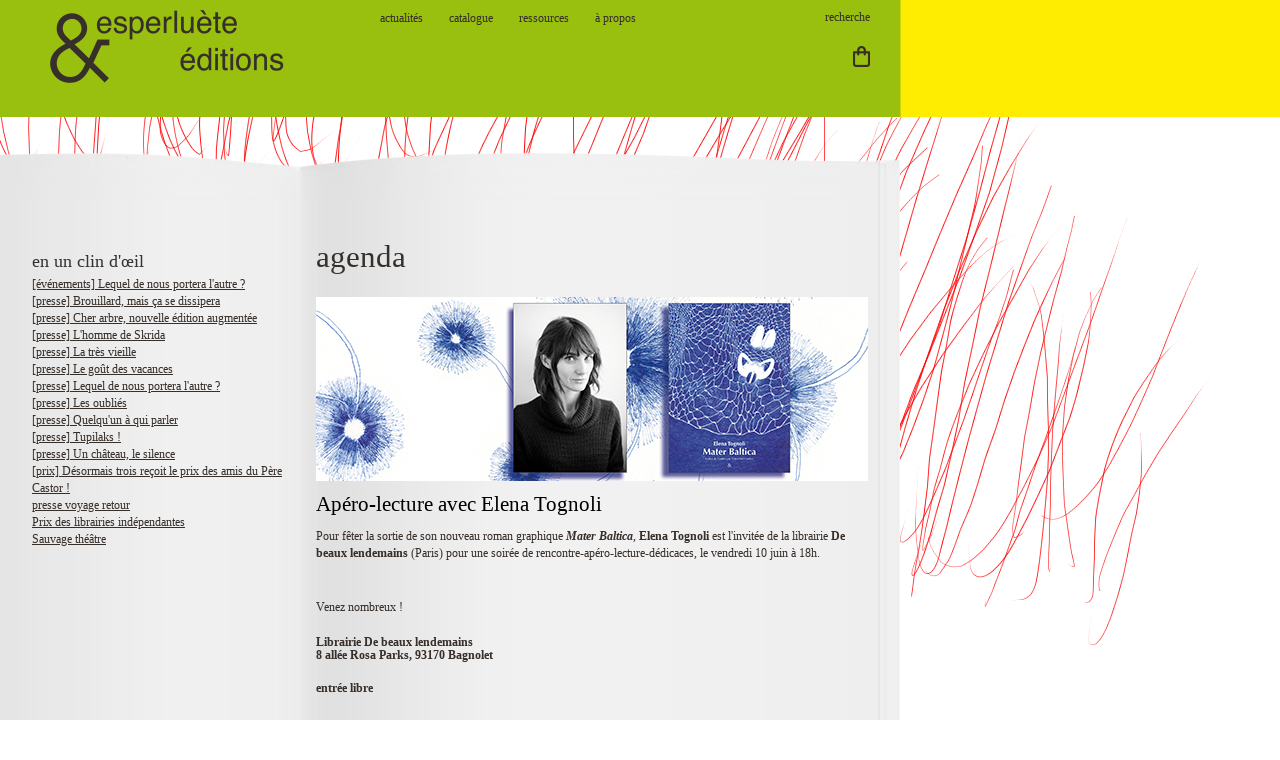

--- FILE ---
content_type: text/html; charset=utf-8
request_url: https://esperluete.be/index.php/actualites/agenda/340-rencontre-elena-tognoli-a-paris
body_size: 5838
content:
<!DOCTYPE html>
<html xmlns="http://www.w3.org/1999/xhtml" xml:lang="fr-fr" lang="fr-fr" dir="ltr">
<head>
  <base href="https://esperluete.be/index.php/actualites/agenda/340-rencontre-elena-tognoli-a-paris" />
  <meta http-equiv="content-type" content="text/html; charset=utf-8" />
  <meta name="author" content="Charlotte Guisset" />
  <meta name="description" content="Les éditions Esperluète publient des textes et des images,
réunissent des écrivains et des plasticiens,
produisent des livres et les diffusent..." />
  <meta name="generator" content="Joomla! - Open Source Content Management" />
  <title>[rencontre] Elena Tognoli à Paris</title>
  <link href="/templates/corporate06-2/favicon.ico" rel="shortcut icon" type="image/vnd.microsoft.icon" />
  <link href="https://esperluete.be/index.php/component/search/?Itemid=160&amp;catid=9&amp;id=340&amp;format=opensearch" rel="search" title="Valider Les éditions Esperluète" type="application/opensearchdescription+xml" />
  <link rel="stylesheet" href="/templates/corporate06-2/css/bootstrap.css" type="text/css" />
  <link rel="stylesheet" href="/templates/corporate06-2/css/template.css" type="text/css" />
  <link rel="stylesheet" href="/components/com_virtuemart/assets/css/vm-ltr-common.css?vmver=9204" type="text/css" />
  <link rel="stylesheet" href="/components/com_virtuemart/assets/css/vm-ltr-site.css?vmver=9204" type="text/css" />
  <link rel="stylesheet" href="/components/com_virtuemart/assets/css/vm-ltr-reviews.css?vmver=9204" type="text/css" />
  <script src="/media/jui/js/jquery.min.js" type="text/javascript"></script>
  <script src="/media/jui/js/jquery-noconflict.js" type="text/javascript"></script>
  <script src="/media/jui/js/jquery-migrate.min.js" type="text/javascript"></script>
  <script src="/templates/corporate06-2/js/jui/bootstrap.min.js" type="text/javascript"></script>

<meta name="viewport" content="width=device-width, initial-scale=1">
<script type="text/javascript" src="https://esperluete.be/templates/corporate06-2/js/totop.js">
</script>
<script type="text/javascript" src="https://esperluete.be/templates/corporate06-2/js/Customjs.js">
</script>
<style type="text/css">
@media only screen and (min-width : 1025px) {
.ttr_title_style, header .ttr_title_style a, header .ttr_title_style a:link, header .ttr_title_style a:visited, header .ttr_title_style a:hover {
font-size:28px;
color:;
}
.ttr_slogan_style {
font-size:16px;
color:;
}
h1.ttr_block_heading, h2.ttr_block_heading, h3.ttr_block_heading, h4.ttr_block_heading, h5.ttr_block_heading, h6.ttr_block_heading, p.ttr_block_heading {
font-size:18px;
color:#333333;
}
h1.ttr_verticalmenu_heading, h2.ttr_verticalmenu_heading, h3.ttr_verticalmenu_heading, h4.ttr_verticalmenu_heading, h5.ttr_verticalmenu_heading, h6.ttr_verticalmenu_heading, p.ttr_verticalmenu_heading {
font-size:18px;
color:#333333;
}
#ttr_copyright a {
font-size:px;
color:;
}
#ttr_footer_designed_by_links{
font-size:12px;
color:#000000;
}
#ttr_footer_designed_by_links a, #ttr_footer_designed_by_links a:link, #ttr_footer_designed_by_links a:visited, #ttr_footer_designed_by_links a:hover {
font-size:px;
color:;
}
}
</style>
<script type="text/javascript" src="https://esperluete.be/templates/corporate06-2/js/height.js">
</script>
<link rel="stylesheet" href="/templates/system/css/system.css" type="text/css" />
<!--[if lte IE 8]>
<link rel="stylesheet"  href="/templates/corporate06-2/css/menuie.css" type="text/css"/>
<link rel="stylesheet"  href="/templates/corporate06-2/css/vmenuie.css" type="text/css"/>
<![endif]-->
<!--[if IE 7]>
<style type="text/css" media="screen">
#ttr_vmenu_items  li.ttr_vmenu_items_parent {display:inline;}
</style>
<![endif]-->
<!--[if lt IE 9]>
<script type="text/javascript" src="https://esperluete.be/templates/corporate06-2/js/html5shiv.js">
</script>
<script type="text/javascript" src="https://esperluete.be/templates/corporate06-2/js/respond.min.js">
</script>
<![endif]-->
</head>
<body>
<div class="totopshow">
<a href="#" class="back-to-top"><img alt="Back to Top" src="https://esperluete.be/templates/corporate06-2/images/gototop.png"/></a>
</div>
<div class="ttr_banner_header">
</div>
<div style="height:0px;width:0px;overflow:hidden;-webkit-margin-top-collapse: separate;"></div>
<header id="ttr_header">
<div id="ttr_header_inner">
<div class="innermenu"><div style="height:0px;width:0px;overflow:hidden;-webkit-margin-top-collapse: separate;"></div>
<nav id="ttr_menu" class="navbar-default navbar">
<div id="ttr_menu_inner_in">
<div class="menuforeground">
</div>
<div id="navigationmenu">
<div class="navbar-header">
<button id="nav-expander" data-target=".nav-menu" data-toggle="collapse" class="navbar-toggle" type="button">
<span class="sr-only">
</span>
<span class="icon-bar">
</span>
<span class="icon-bar">
</span>
<span class="icon-bar">
</span>
</button>
</div>
<div class="menu-center collapse navbar-collapse nav-menu">
<ul class="ttr_menu_items nav navbar-nav navbar-left nav-pills ">
<li class="ttr_menu_items_parent dropdown"><a  class="ttr_menu_items_parent_link_arrow dropdown-toggle" href="/index.php" data-toggle="dropdown" ><span class="menuchildicon"></span>actualités</a><hr class="horiz_separator" /><ul role="menu" class="child dropdown-menu"><li ><a  href="/index.php/actualites/agenda"  ><span class="menuchildicon"></span>agenda</a><hr class="separator" /></li><li ><a  href="/index.php/actualites/presse"  ><span class="menuchildicon"></span>presse</a><hr class="separator" /></li><li ><a  href="/index.php/actualites/prix-et-distinctions"  ><span class="menuchildicon"></span>prix littéraires</a><hr class="separator" /></li></ul></li><li class="ttr_menu_items_parent dropdown"><a  class="ttr_menu_items_parent_link_arrow dropdown-toggle" href="/index.php/catalogue" data-toggle="dropdown" ><span class="menuchildicon"></span>catalogue</a><hr class="horiz_separator" /><ul role="menu" class="child dropdown-menu"><li ><a  href="/index.php/catalogue/litteratures"  ><span class="menuchildicon"></span>collections Littéraires</a><hr class="separator" /></li><li ><a  href="/index.php/catalogue/images"  ><span class="menuchildicon"></span>collections Imagées</a><hr class="separator" /></li><li ><a  href="/index.php/catalogue/dans-l-atelier"  ><span class="menuchildicon"></span>collections En marge</a><hr class="separator" /></li><li ><span
    >-----------------------------</span>
<hr class="separator" /></li><li ><a  href="/index.php/catalogue/par-titre"  ><span class="menuchildicon"></span>par titre</a><hr class="separator" /></li><li ><a  href="/index.php/catalogue/par-auteur"  ><span class="menuchildicon"></span>par auteur</a><hr class="separator" /></li><li ><a  href="/index.php/catalogue/par-mot-clef"  ><span class="menuchildicon"></span>par mot-clef</a><hr class="separator" /></li></ul></li><li class="ttr_menu_items_parent dropdown"><a  class="ttr_menu_items_parent_link_arrow dropdown-toggle" href="/index.php/espace-pro" data-toggle="dropdown" ><span class="menuchildicon"></span>ressources</a><hr class="horiz_separator" /><ul role="menu" class="child dropdown-menu"><li ><a  href="/index.php/espace-pro/expos-a-louer"  ><span class="menuchildicon"></span>expositions</a><hr class="separator" /></li><li ><a  href="/index.php/espace-pro/ateliers-et-animations"  ><span class="menuchildicon"></span>ateliers et animations</a><hr class="separator" /></li><li ><a  href="/index.php/espace-pro/lectures"  ><span class="menuchildicon"></span>fiches pédagogiques</a><hr class="separator" /></li></ul></li><li class="ttr_menu_items_parent dropdown"><a  class="ttr_menu_items_parent_link_arrow dropdown-toggle" href="/index.php/qui-sommes-nous" data-toggle="dropdown" ><span class="menuchildicon"></span>à propos</a><hr class="horiz_separator" /><ul role="menu" class="child dropdown-menu"><li class="dropdown dropdown-submenu"><a  class="subchild dropdown-toggle"  href="#" data-toggle="dropdown" ><span class="menuchildicon"></span>présentation</a><hr class="separator" /><ul role="menu" class="dropdown-menu sub-menu"id="dropdown-menu"><li ><a  href="/index.php/qui-sommes-nous/presentation-fr-nl-en/fr"  ><span class="menuchildicon"></span>français</a><hr class="separator" /></li><li ><a  href="/index.php/qui-sommes-nous/presentation-fr-nl-en/nl"  ><span class="menuchildicon"></span>nederlands</a><hr class="separator" /></li><li ><a  href="/index.php/qui-sommes-nous/presentation-fr-nl-en/en"  ><span class="menuchildicon"></span>english</a><hr class="separator" /></li></ul></li><li ><a  href="/index.php/qui-sommes-nous/contacts"  ><span class="menuchildicon"></span>contact</a><hr class="separator" /></li><li ><a  href="/index.php/qui-sommes-nous/diffusion-distribution"  ><span class="menuchildicon"></span>diffusion-distribution</a><hr class="separator" /></li><li ><a  href="/index.php/qui-sommes-nous/points-de-ventes"  ><span class="menuchildicon"></span>points de vente</a><hr class="separator" /></li><li ><a  href="/index.php/qui-sommes-nous/conditions-de-vente"  ><span class="menuchildicon"></span>vente en ligne</a><hr class="separator" /></li><li ><a  href="/index.php/qui-sommes-nous/droits-etrangers"  ><span class="menuchildicon"></span>foreign rights</a><hr class="separator" /></li><li ><a  href="/index.php/qui-sommes-nous/les-editeurs-associes-et-le-festival-raccord-s"  ><span class="menuchildicon"></span>les Éditeurs Associés</a><hr class="separator" /></li><li ><a  href="/index.php/qui-sommes-nous/liens"  ><span class="menuchildicon"></span>liens utiles</a><hr class="separator" /></li></ul></li></ul>
<div class="clearfix"></div>
 
</div>
</div>
</div>
</nav>

</div>
<a class="logo" href=http://www.esperluete.be target="_self">
<img  src="https://esperluete.be/templates/corporate06-2/logo.png"  class="ttr_header_logo" alt="logo" />
</a><div class=headerposition1>
<div style="height:0px;width:0px;overflow:hidden;-webkit-margin-top-collapse: separate;"></div><div class="ttr_block"><div style="height:0px;width:0px;overflow:hidden;-webkit-margin-top-collapse: separate;"></div><div class="ttr_block_without_header"></div><div class="ttr_block_content"><form action="/index.php/actualites/agenda" method="post">
<div class="search">
<div><input name="searchword" id="mod-search-searchword" maxlength="200" class="boxcolor" type="text" size="0" value=" recherche"  onblur="if (this.value=='') this.value=' recherche';" onfocus="if (this.value==' recherche') this.value='';" /><div style="clear:both;"></div></div><input type="hidden" name="task" value="search"/>
<input type="hidden" name="option" value="com_search" />
<input type="hidden" name="Itemid" value="160"/>
</div>
</form>
</div></div><div style="height:0px;width:0px;overflow:hidden;-webkit-margin-top-collapse: separate;"></div><div style="height:0px;width:0px;overflow:hidden;-webkit-margin-top-collapse: separate;"></div><div class="ttr_block"><div style="height:0px;width:0px;overflow:hidden;-webkit-margin-top-collapse: separate;"></div><div class="ttr_block_without_header"></div><div class="ttr_block_content">

<div class="custom"  >
	<p>  </p>
<form action="https://www.paypal.com/cgi-bin/webscr" method="post" target="paypal"><input name="cmd" type="hidden" value="_s-xclick" /> <input name="encrypted" type="hidden" value="-----BEGIN [base64]/G2DJg5Xa3TufFQxDjVIYRA6yy/UdQ6e8o3GQciQG0EDOZruWGUAn6PApSfnqJPhK9If4a7ukwXTGYTVY9JH5vOD0CjwTvTELMAkGBSsOAwIaBQAwUwYJKoZIhvcNAQcBMBQGCCqGSIb3DQMHBAgo7cx0uU8enoAwCZqxWvGQ6MFUTNrrCCoql1+XmTgqVobfBRYt2R1x/[base64]/ETMS1ycjtkpkvjXZe9k+6CieLuLsPumsJ7QC1odNz3sJiCbs2wC0nLE0uLGaEtXynIgRqIddYCHx88pb5HTXv4SZeuv0Rqq4+axW9PLAAATU8w04qqjaSXgbGLP3NmohqM6bV9kZZwZLR/klDaQGo1u9uDb9lr4Yn+rBQIDAQABo4HuMIHrMB0GA1UdDgQWBBSWn3y7xm8XvVk/UtcKG+wQ1mSUazCBuwYDVR0jBIGzMIGwgBSWn3y7xm8XvVk/[base64]/zANBgkqhkiG9w0BAQUFAAOBgQCBXzpWmoBa5e9fo6ujionW1hUhPkOBakTr3YCDjbYfvJEiv/2P+IobhOGJr85+XHhN0v4gUkEDI8r2/rNk1m0GA8HKddvTjyGw/XqXa+LSTlDYkqI8OwR8GEYj4efEtcRpRYBxV8KxAW93YDWzFGvruKnnLbDAF6VR5w/[base64]/82EZSd1yMQ/l7a56lP8doBHGBd0PeOjmeZMmntNUb0ogBeVoT1/7j+BxawY3yCyhvAJC6cCcE/xbiXzV/thkbGKgYXTEfRB2Zm3vGZ+HcDMT8bVvalJ/lInD9Tb15j+Mm7HNdaoYbGn6RWGC+PhEy02xTDN4ma6EmUYQ==-----END PKCS7-----" /> <input alt="PayPal, le réflexe sécurité pour payer en ligne" height="21" name="submit" src="http://www.esperluete.be/bouton/panier.png" type="image" width="17" align="right" /> <img src="https://www.paypalobjects.com/fr_FR/i/scr/pixel.gif" alt="" width="1" height="1" border="0" /></form></div>
</div></div><div style="height:0px;width:0px;overflow:hidden;-webkit-margin-top-collapse: separate;"></div>
</div>
</div>
</header>
<div class="ttr_banner_header">
</div>
<div id="ttr_page"  class="container">
<div id="ttr_content_and_sidebar_container">
<aside id="ttr_sidebar_left">
<div id="ttr_sidebar_left_margin">
<div style="height:0px;width:0px;overflow:hidden;-webkit-margin-top-collapse: separate;"></div>
<div class="ttr_sidebar_left_padding"><div style="height:0px;width:0px;overflow:hidden;-webkit-margin-top-collapse: separate;"></div><div class="ttr_blocksbaleft"><div style="height:0px;width:0px;overflow:hidden;-webkit-margin-top-collapse: separate;"></div><div class="ttr_block_header"><h3 class="ttr_block_heading">en un clin d'œil</h3></div><div class="ttr_block_content"><ul class="category-modulesbaleft">
						<li>
									<a class="mod-articles-category-title " href="/index.php/actualites/agenda/462-evenements-lequel-de-nous-portera-l-autre">
						[événements] Lequel de nous portera l'autre ?					</a>
					
					
					
					
					
					
							</li>
					<li>
									<a class="mod-articles-category-title " href="/index.php/actualites/presse/458-presse-brouillard-mais-ca-se-dissipera">
						[presse] Brouillard, mais ça se dissipera					</a>
					
					
					
					
					
					
							</li>
					<li>
									<a class="mod-articles-category-title " href="/index.php/actualites/presse/453-presse-cher-arbre-nouvelle-edition-augmentee">
						[presse] Cher arbre, nouvelle édition augmentée					</a>
					
					
					
					
					
					
							</li>
					<li>
									<a class="mod-articles-category-title " href="/index.php/actualites/presse/450-presse-l-homme-de-skrida">
						[presse] L'homme de Skrida					</a>
					
					
					
					
					
					
							</li>
					<li>
									<a class="mod-articles-category-title " href="/index.php/actualites/presse/456-presse-la-tres-vieille">
						[presse] La très vieille					</a>
					
					
					
					
					
					
							</li>
					<li>
									<a class="mod-articles-category-title " href="/index.php/actualites/presse/464-presse-le-gout-des-vacances">
						[presse] Le goût des vacances					</a>
					
					
					
					
					
					
							</li>
					<li>
									<a class="mod-articles-category-title " href="/index.php/actualites/presse/463-presse-lequel-de-nous-portera-l-autre">
						[presse] Lequel de nous portera l'autre ?					</a>
					
					
					
					
					
					
							</li>
					<li>
									<a class="mod-articles-category-title " href="/index.php/actualites/presse/442-presse-les-oublies">
						[presse] Les oubliés 					</a>
					
					
					
					
					
					
							</li>
					<li>
									<a class="mod-articles-category-title " href="/index.php/actualites/presse/455-presse-quelqu-un-a-qui-parler">
						[presse] Quelqu'un à qui parler					</a>
					
					
					
					
					
					
							</li>
					<li>
									<a class="mod-articles-category-title " href="/index.php/actualites/presse/451-presse-tupilaks">
						[presse] Tupilaks !					</a>
					
					
					
					
					
					
							</li>
					<li>
									<a class="mod-articles-category-title " href="/index.php/actualites/presse/468-presse-un-chateau-le-silence">
						[presse] Un château, le silence					</a>
					
					
					
					
					
					
							</li>
					<li>
									<a class="mod-articles-category-title " href="/index.php/actualites/prix-et-distinctions/457-prix-desormais-trois-recoit-le-prix-des-amis-du-pere-castor">
						[prix] Désormais trois reçoit le prix des amis du Père Castor !					</a>
					
					
					
					
					
					
							</li>
					<li>
									<a class="mod-articles-category-title " href="/index.php/actualites/presse/470-presse-voyage-retour">
						presse voyage retour					</a>
					
					
					
					
					
					
							</li>
					<li>
									<a class="mod-articles-category-title " href="/index.php/actualites/prix-et-distinctions/469-prix-des-librairies-independantes">
						Prix des librairies indépendantes					</a>
					
					
					
					
					
					
							</li>
					<li>
									<a class="mod-articles-category-title " href="/index.php/actualites/agenda/472-sauvage-theatre">
						Sauvage théâtre					</a>
					
					
					
					
					
					
							</li>
			</ul>
</div></div><div style="height:0px;width:0px;overflow:hidden;-webkit-margin-top-collapse: separate;"></div></div><div class="ttr_sidebar_left_padding"><div style="height:0px;width:0px;overflow:hidden;-webkit-margin-top-collapse: separate;"></div><div class="ttr_block"><div style="height:0px;width:0px;overflow:hidden;-webkit-margin-top-collapse: separate;"></div><div class="ttr_block_without_header"></div><div class="ttr_block_content"></div></div><div style="height:0px;width:0px;overflow:hidden;-webkit-margin-top-collapse: separate;"></div></div> 
<div style="height:0px;width:0px;overflow:hidden;-webkit-margin-top-collapse: separate;"></div>
</div>
</aside>
<div id="ttr_content">
<div id="ttr_content_margin"class="container-fluid">
<div style="height:0px;width:0px;overflow:hidden;-webkit-margin-top-collapse: separate;"></div>
<div id="system-message-container">
	</div>

<h1>
agenda</h1>
<article class="ttr_post">
<div class="ttr_post_content_inner">
<div class="ttr_article">
<div class="postcontent">
<p><img src="/images/220610-MaterBaltica_rencontre_bandeau.jpg" alt="" /></p>
<h3><span style="color: #000000;"><a style="color: #000000;" href="/index.php/actualites/agenda/340-rencontre-elena-tognoli-a-paris" target="_blank" rel="alternate">Apéro-lecture avec Elena Tognoli</a></span></h3>
<p>Pour fêter la sortie de son nouveau roman graphique <em><strong>Mater Baltica</strong></em>, <strong>Elena Tognoli</strong> est l'invitée de la librairie <strong>De beaux lendemains</strong> (Paris) pour une soirée de rencontre-apéro-lecture-dédicaces, le vendredi 10 juin à 18h.</p>
 
<p> </p>
<p>Venez nombreux !</p>
<h5><strong>Librairie De beaux lendemains<br />8 allée Rosa Parks, 93170 Bagnolet<br /></strong></h5>
<h5><strong>entrée libre</strong></h5>
<p> </p>
<p> </p>
<p><img src="/images/220610-MaterBaltica_rencontre_affiche-site.jpg" alt="" /></p></div>
</div>
</div>
</article>

<div style="height:0px;width:0px;overflow:hidden;-webkit-margin-top-collapse: separate;"></div>
</div>
</div>
<div style="clear:both;">
</div>
</div>
<div class="footer-widget-area">
<div class="footer-widget-area_inner">
</div>
</div>
<div style="height:0px;width:0px;overflow:hidden;-webkit-margin-top-collapse: separate;"></div>
<footer id="ttr_footer">
<div id="ttr_footer_top_for_widgets">
<div class="ttr_footer_top_for_widgets_inner">
</div>
</div>
<div class="ttr_footer_bottom_footer">
<div class="ttr_footer_bottom_footer_inner">
<div id="ttr_footer_designed_by_links">
<span id="ttr_footer_designed_by">
Esperluète Editions - 00 32 (0) 81 81 12 63 - <a href="mailto:esperluete.editions@skynet.be">esperluete.editions@skynet.be</a><br /><br /><br />Website by <a href="http://mouvement-fixe.com" target="_blank">Mouvement-Fixe.com</a></span>
</div>
<a target="_blank" href="https://www.facebook.com/Esperluète-éditions-149822498512240">
<img  src="https://esperluete.be/templates/corporate06-2/images/footerfacebook.png"  alt="footerfacebook" class="ttr_footer_facebook"/>
</a>
 <div class="ttr_footer_facebook" style="margin-left: -32px"><a href="https://www.instagram.com/esperluete_editions/" target="_blank"><img src="http://esperluete.be/images/actualites/insta.png"></a></div>
</div>
</div>
</footer>
<div style="height:0px;width:0px;overflow:hidden;-webkit-margin-top-collapse: separate;"></div>
<div class="footer-widget-area">
<div class="footer-widget-area_inner">
</div>
</div>
</div>
</body>
</html>


--- FILE ---
content_type: text/javascript
request_url: https://esperluete.be/templates/corporate06-2/js/height.js
body_size: 381
content:
function setColumns() {
( function() {
if (jQuery(window).width() > 750) {
contentDiv = jQuery("#ttr_content");
contentMarginDiv = jQuery("#ttr_content_margin");
sidebar1Div = jQuery("#ttr_sidebar_left");
sidebar2Div = jQuery("#ttr_sidebar_right");
sidebar1MarginDiv = jQuery("#ttr_sidebar_left_margin");
sidebar2MarginDiv = jQuery("#ttr_sidebar_right_margin");
if (sidebar1Div != null)
{
if (contentDiv.height() > sidebar1Div.height())
{
if (sidebar2Div != null)
{
if (contentDiv.height() > sidebar2Div.height())
{
sidebar1MarginDiv.height(contentDiv.height() - 0 - 0 - 32 - 32);
sidebar2MarginDiv.height(contentDiv.height() - 0 - 0 - 32 - 32);
}
else
{
sidebar1MarginDiv.height(sidebar2Div.height() - 0 - 0 - 32 - 32);
var Height = sidebar2Div.height() - 0 - 0 - 32 - 32;
contentMarginDiv.css("min-height", Height+'px');
 }
}
else
{
sidebar1MarginDiv.height(contentDiv.height() - 0 - 0 - 32 - 32);
}
}
else
{
if (sidebar2Div != null)
{
if (sidebar1Div.height() > sidebar2Div.height())
{
sidebar2MarginDiv.height(sidebar1Div.height() - 0 - 0 - 32 - 32);
var Height = sidebar1Div.height() - 0 - 0 - 32 - 32;
contentMarginDiv.css("min-height", Height+'px');
}
else
{
sidebar1MarginDiv.height(sidebar2Div.height() - 0 - 0 - 32 - 32);
var Height = sidebar2Div.height() - 0 - 0 - 32 - 32;
contentMarginDiv.css("min-height", Height+'px');
}
}
else
{
var Height = sidebar1Div.height() - 0 - 0 - 32 - 32;
contentMarginDiv.css("min-height", Height+'px');
}
}
}
if (sidebar2Div != null)
{
if (contentDiv.height() > sidebar2Div.height())
{
if (sidebar1Div != null)
{
if (contentDiv.height() > sidebar1Div.height())
{
sidebar1MarginDiv.height(contentDiv.height() - 0 - 0 - 32 - 32);
sidebar2MarginDiv.height(contentDiv.height() - 0 - 0 - 32 - 32);
}
else
{
sidebar2MarginDiv.height(sidebar1Div.height() - 0 - 0 - 32 - 32);
var Height = sidebar1Div.height() - 0 - 0 - 32 - 32;
contentMarginDiv.css("min-height", Height+'px');
 }
}
else
{
sidebar2MarginDiv.height(contentDiv.height() - 0 - 0 - 32 - 32);
}
}
else
{
if (sidebar1Div != null)
{
if (sidebar2Div.height() > sidebar1Div.height())
{
sidebar1MarginDiv.height(sidebar1Div.height() - 0 - 0 - 32 - 32);
var Height = sidebar1Div.height() - 0 - 0 - 32 - 32;
contentMarginDiv.css("min-height", Height+'px');
}
else
{
sidebar2MarginDiv.height(sidebar1Div.height() - 0 - 0 - 32 - 32);
var Height = sidebar1Div.height() - 0 - 0 - 32 - 32;
contentMarginDiv.css("min-height", Height+'px');
}
}
else
{
var Height = sidebar2Div.height() - 0 - 0 - 32 - 32;
contentMarginDiv.css("min-height", Height+'px');
}
}
}
}
} )();
}
jQuery(window).load(function(){
setColumns();
});
